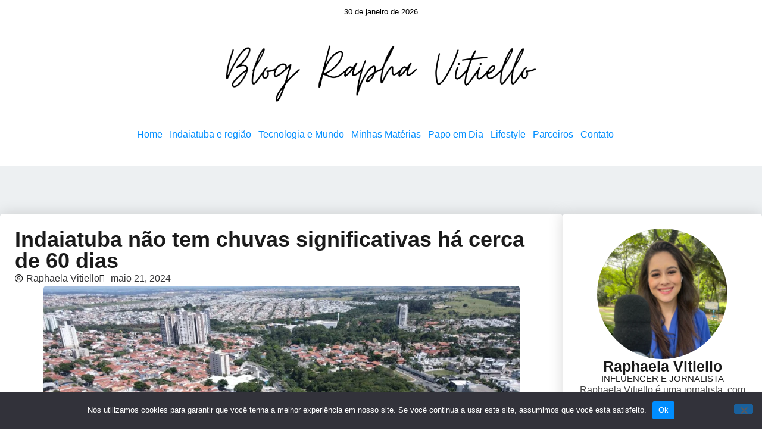

--- FILE ---
content_type: text/html; charset=UTF-8
request_url: https://blographavitiello.com.br/indaiatuba-nao-tem-chuvas-significativas-ha-cerca-de-60-dias/
body_size: 18447
content:
<!doctype html>
<html lang="pt-BR">
<head>
	<meta charset="UTF-8">
	<meta name="viewport" content="width=device-width, initial-scale=1">
	<link rel="profile" href="https://gmpg.org/xfn/11">
	<title>Indaiatuba não tem chuvas significativas há cerca de 60 dias &#8211; Blog da Rapha Vitiello</title>
<meta name='robots' content='max-image-preview:large' />
<link rel='dns-prefetch' href='//www.googletagmanager.com' />
<link rel="alternate" type="application/rss+xml" title="Feed para Blog da Rapha Vitiello &raquo;" href="https://blographavitiello.com.br/feed/" />
<link rel="alternate" type="application/rss+xml" title="Feed de comentários para Blog da Rapha Vitiello &raquo;" href="https://blographavitiello.com.br/comments/feed/" />
<link rel="alternate" type="application/rss+xml" title="Feed de comentários para Blog da Rapha Vitiello &raquo; Indaiatuba não tem chuvas significativas há cerca de 60 dias" href="https://blographavitiello.com.br/indaiatuba-nao-tem-chuvas-significativas-ha-cerca-de-60-dias/feed/" />
<script>
window._wpemojiSettings = {"baseUrl":"https:\/\/s.w.org\/images\/core\/emoji\/15.0.3\/72x72\/","ext":".png","svgUrl":"https:\/\/s.w.org\/images\/core\/emoji\/15.0.3\/svg\/","svgExt":".svg","source":{"concatemoji":"https:\/\/blographavitiello.com.br\/wp-includes\/js\/wp-emoji-release.min.js?ver=6.6.4"}};
/*! This file is auto-generated */
!function(i,n){var o,s,e;function c(e){try{var t={supportTests:e,timestamp:(new Date).valueOf()};sessionStorage.setItem(o,JSON.stringify(t))}catch(e){}}function p(e,t,n){e.clearRect(0,0,e.canvas.width,e.canvas.height),e.fillText(t,0,0);var t=new Uint32Array(e.getImageData(0,0,e.canvas.width,e.canvas.height).data),r=(e.clearRect(0,0,e.canvas.width,e.canvas.height),e.fillText(n,0,0),new Uint32Array(e.getImageData(0,0,e.canvas.width,e.canvas.height).data));return t.every(function(e,t){return e===r[t]})}function u(e,t,n){switch(t){case"flag":return n(e,"\ud83c\udff3\ufe0f\u200d\u26a7\ufe0f","\ud83c\udff3\ufe0f\u200b\u26a7\ufe0f")?!1:!n(e,"\ud83c\uddfa\ud83c\uddf3","\ud83c\uddfa\u200b\ud83c\uddf3")&&!n(e,"\ud83c\udff4\udb40\udc67\udb40\udc62\udb40\udc65\udb40\udc6e\udb40\udc67\udb40\udc7f","\ud83c\udff4\u200b\udb40\udc67\u200b\udb40\udc62\u200b\udb40\udc65\u200b\udb40\udc6e\u200b\udb40\udc67\u200b\udb40\udc7f");case"emoji":return!n(e,"\ud83d\udc26\u200d\u2b1b","\ud83d\udc26\u200b\u2b1b")}return!1}function f(e,t,n){var r="undefined"!=typeof WorkerGlobalScope&&self instanceof WorkerGlobalScope?new OffscreenCanvas(300,150):i.createElement("canvas"),a=r.getContext("2d",{willReadFrequently:!0}),o=(a.textBaseline="top",a.font="600 32px Arial",{});return e.forEach(function(e){o[e]=t(a,e,n)}),o}function t(e){var t=i.createElement("script");t.src=e,t.defer=!0,i.head.appendChild(t)}"undefined"!=typeof Promise&&(o="wpEmojiSettingsSupports",s=["flag","emoji"],n.supports={everything:!0,everythingExceptFlag:!0},e=new Promise(function(e){i.addEventListener("DOMContentLoaded",e,{once:!0})}),new Promise(function(t){var n=function(){try{var e=JSON.parse(sessionStorage.getItem(o));if("object"==typeof e&&"number"==typeof e.timestamp&&(new Date).valueOf()<e.timestamp+604800&&"object"==typeof e.supportTests)return e.supportTests}catch(e){}return null}();if(!n){if("undefined"!=typeof Worker&&"undefined"!=typeof OffscreenCanvas&&"undefined"!=typeof URL&&URL.createObjectURL&&"undefined"!=typeof Blob)try{var e="postMessage("+f.toString()+"("+[JSON.stringify(s),u.toString(),p.toString()].join(",")+"));",r=new Blob([e],{type:"text/javascript"}),a=new Worker(URL.createObjectURL(r),{name:"wpTestEmojiSupports"});return void(a.onmessage=function(e){c(n=e.data),a.terminate(),t(n)})}catch(e){}c(n=f(s,u,p))}t(n)}).then(function(e){for(var t in e)n.supports[t]=e[t],n.supports.everything=n.supports.everything&&n.supports[t],"flag"!==t&&(n.supports.everythingExceptFlag=n.supports.everythingExceptFlag&&n.supports[t]);n.supports.everythingExceptFlag=n.supports.everythingExceptFlag&&!n.supports.flag,n.DOMReady=!1,n.readyCallback=function(){n.DOMReady=!0}}).then(function(){return e}).then(function(){var e;n.supports.everything||(n.readyCallback(),(e=n.source||{}).concatemoji?t(e.concatemoji):e.wpemoji&&e.twemoji&&(t(e.twemoji),t(e.wpemoji)))}))}((window,document),window._wpemojiSettings);
</script>
<link rel='stylesheet' id='twb-open-sans-css' href='https://fonts.googleapis.com/css?family=Open+Sans%3A300%2C400%2C500%2C600%2C700%2C800&#038;display=swap&#038;ver=6.6.4' media='all' />
<link rel='stylesheet' id='twb-global-css' href='https://blographavitiello.com.br/wp-content/plugins/slider-wd/booster/assets/css/global.css?ver=1.0.0' media='all' />
<style id='wp-emoji-styles-inline-css'>

	img.wp-smiley, img.emoji {
		display: inline !important;
		border: none !important;
		box-shadow: none !important;
		height: 1em !important;
		width: 1em !important;
		margin: 0 0.07em !important;
		vertical-align: -0.1em !important;
		background: none !important;
		padding: 0 !important;
	}
</style>
<link rel='stylesheet' id='wp-block-library-css' href='https://blographavitiello.com.br/wp-includes/css/dist/block-library/style.min.css?ver=6.6.4' media='all' />
<style id='create-block-cdsfw-current-date-style-inline-css'>
/*!***************************************************************************************************************************************************************************************************************************************!*\
  !*** css ./node_modules/css-loader/dist/cjs.js??ruleSet[1].rules[4].use[1]!./node_modules/postcss-loader/dist/cjs.js??ruleSet[1].rules[4].use[2]!./node_modules/sass-loader/dist/cjs.js??ruleSet[1].rules[4].use[3]!./src/style.scss ***!
  \***************************************************************************************************************************************************************************************************************************************/


</style>
<link rel='stylesheet' id='jet-engine-frontend-css' href='https://blographavitiello.com.br/wp-content/plugins/jet-engine/assets/css/frontend.css?ver=3.4.6' media='all' />
<style id='classic-theme-styles-inline-css'>
/*! This file is auto-generated */
.wp-block-button__link{color:#fff;background-color:#32373c;border-radius:9999px;box-shadow:none;text-decoration:none;padding:calc(.667em + 2px) calc(1.333em + 2px);font-size:1.125em}.wp-block-file__button{background:#32373c;color:#fff;text-decoration:none}
</style>
<style id='global-styles-inline-css'>
:root{--wp--preset--aspect-ratio--square: 1;--wp--preset--aspect-ratio--4-3: 4/3;--wp--preset--aspect-ratio--3-4: 3/4;--wp--preset--aspect-ratio--3-2: 3/2;--wp--preset--aspect-ratio--2-3: 2/3;--wp--preset--aspect-ratio--16-9: 16/9;--wp--preset--aspect-ratio--9-16: 9/16;--wp--preset--color--black: #000000;--wp--preset--color--cyan-bluish-gray: #abb8c3;--wp--preset--color--white: #ffffff;--wp--preset--color--pale-pink: #f78da7;--wp--preset--color--vivid-red: #cf2e2e;--wp--preset--color--luminous-vivid-orange: #ff6900;--wp--preset--color--luminous-vivid-amber: #fcb900;--wp--preset--color--light-green-cyan: #7bdcb5;--wp--preset--color--vivid-green-cyan: #00d084;--wp--preset--color--pale-cyan-blue: #8ed1fc;--wp--preset--color--vivid-cyan-blue: #0693e3;--wp--preset--color--vivid-purple: #9b51e0;--wp--preset--gradient--vivid-cyan-blue-to-vivid-purple: linear-gradient(135deg,rgba(6,147,227,1) 0%,rgb(155,81,224) 100%);--wp--preset--gradient--light-green-cyan-to-vivid-green-cyan: linear-gradient(135deg,rgb(122,220,180) 0%,rgb(0,208,130) 100%);--wp--preset--gradient--luminous-vivid-amber-to-luminous-vivid-orange: linear-gradient(135deg,rgba(252,185,0,1) 0%,rgba(255,105,0,1) 100%);--wp--preset--gradient--luminous-vivid-orange-to-vivid-red: linear-gradient(135deg,rgba(255,105,0,1) 0%,rgb(207,46,46) 100%);--wp--preset--gradient--very-light-gray-to-cyan-bluish-gray: linear-gradient(135deg,rgb(238,238,238) 0%,rgb(169,184,195) 100%);--wp--preset--gradient--cool-to-warm-spectrum: linear-gradient(135deg,rgb(74,234,220) 0%,rgb(151,120,209) 20%,rgb(207,42,186) 40%,rgb(238,44,130) 60%,rgb(251,105,98) 80%,rgb(254,248,76) 100%);--wp--preset--gradient--blush-light-purple: linear-gradient(135deg,rgb(255,206,236) 0%,rgb(152,150,240) 100%);--wp--preset--gradient--blush-bordeaux: linear-gradient(135deg,rgb(254,205,165) 0%,rgb(254,45,45) 50%,rgb(107,0,62) 100%);--wp--preset--gradient--luminous-dusk: linear-gradient(135deg,rgb(255,203,112) 0%,rgb(199,81,192) 50%,rgb(65,88,208) 100%);--wp--preset--gradient--pale-ocean: linear-gradient(135deg,rgb(255,245,203) 0%,rgb(182,227,212) 50%,rgb(51,167,181) 100%);--wp--preset--gradient--electric-grass: linear-gradient(135deg,rgb(202,248,128) 0%,rgb(113,206,126) 100%);--wp--preset--gradient--midnight: linear-gradient(135deg,rgb(2,3,129) 0%,rgb(40,116,252) 100%);--wp--preset--font-size--small: 13px;--wp--preset--font-size--medium: 20px;--wp--preset--font-size--large: 36px;--wp--preset--font-size--x-large: 42px;--wp--preset--spacing--20: 0.44rem;--wp--preset--spacing--30: 0.67rem;--wp--preset--spacing--40: 1rem;--wp--preset--spacing--50: 1.5rem;--wp--preset--spacing--60: 2.25rem;--wp--preset--spacing--70: 3.38rem;--wp--preset--spacing--80: 5.06rem;--wp--preset--shadow--natural: 6px 6px 9px rgba(0, 0, 0, 0.2);--wp--preset--shadow--deep: 12px 12px 50px rgba(0, 0, 0, 0.4);--wp--preset--shadow--sharp: 6px 6px 0px rgba(0, 0, 0, 0.2);--wp--preset--shadow--outlined: 6px 6px 0px -3px rgba(255, 255, 255, 1), 6px 6px rgba(0, 0, 0, 1);--wp--preset--shadow--crisp: 6px 6px 0px rgba(0, 0, 0, 1);}:where(.is-layout-flex){gap: 0.5em;}:where(.is-layout-grid){gap: 0.5em;}body .is-layout-flex{display: flex;}.is-layout-flex{flex-wrap: wrap;align-items: center;}.is-layout-flex > :is(*, div){margin: 0;}body .is-layout-grid{display: grid;}.is-layout-grid > :is(*, div){margin: 0;}:where(.wp-block-columns.is-layout-flex){gap: 2em;}:where(.wp-block-columns.is-layout-grid){gap: 2em;}:where(.wp-block-post-template.is-layout-flex){gap: 1.25em;}:where(.wp-block-post-template.is-layout-grid){gap: 1.25em;}.has-black-color{color: var(--wp--preset--color--black) !important;}.has-cyan-bluish-gray-color{color: var(--wp--preset--color--cyan-bluish-gray) !important;}.has-white-color{color: var(--wp--preset--color--white) !important;}.has-pale-pink-color{color: var(--wp--preset--color--pale-pink) !important;}.has-vivid-red-color{color: var(--wp--preset--color--vivid-red) !important;}.has-luminous-vivid-orange-color{color: var(--wp--preset--color--luminous-vivid-orange) !important;}.has-luminous-vivid-amber-color{color: var(--wp--preset--color--luminous-vivid-amber) !important;}.has-light-green-cyan-color{color: var(--wp--preset--color--light-green-cyan) !important;}.has-vivid-green-cyan-color{color: var(--wp--preset--color--vivid-green-cyan) !important;}.has-pale-cyan-blue-color{color: var(--wp--preset--color--pale-cyan-blue) !important;}.has-vivid-cyan-blue-color{color: var(--wp--preset--color--vivid-cyan-blue) !important;}.has-vivid-purple-color{color: var(--wp--preset--color--vivid-purple) !important;}.has-black-background-color{background-color: var(--wp--preset--color--black) !important;}.has-cyan-bluish-gray-background-color{background-color: var(--wp--preset--color--cyan-bluish-gray) !important;}.has-white-background-color{background-color: var(--wp--preset--color--white) !important;}.has-pale-pink-background-color{background-color: var(--wp--preset--color--pale-pink) !important;}.has-vivid-red-background-color{background-color: var(--wp--preset--color--vivid-red) !important;}.has-luminous-vivid-orange-background-color{background-color: var(--wp--preset--color--luminous-vivid-orange) !important;}.has-luminous-vivid-amber-background-color{background-color: var(--wp--preset--color--luminous-vivid-amber) !important;}.has-light-green-cyan-background-color{background-color: var(--wp--preset--color--light-green-cyan) !important;}.has-vivid-green-cyan-background-color{background-color: var(--wp--preset--color--vivid-green-cyan) !important;}.has-pale-cyan-blue-background-color{background-color: var(--wp--preset--color--pale-cyan-blue) !important;}.has-vivid-cyan-blue-background-color{background-color: var(--wp--preset--color--vivid-cyan-blue) !important;}.has-vivid-purple-background-color{background-color: var(--wp--preset--color--vivid-purple) !important;}.has-black-border-color{border-color: var(--wp--preset--color--black) !important;}.has-cyan-bluish-gray-border-color{border-color: var(--wp--preset--color--cyan-bluish-gray) !important;}.has-white-border-color{border-color: var(--wp--preset--color--white) !important;}.has-pale-pink-border-color{border-color: var(--wp--preset--color--pale-pink) !important;}.has-vivid-red-border-color{border-color: var(--wp--preset--color--vivid-red) !important;}.has-luminous-vivid-orange-border-color{border-color: var(--wp--preset--color--luminous-vivid-orange) !important;}.has-luminous-vivid-amber-border-color{border-color: var(--wp--preset--color--luminous-vivid-amber) !important;}.has-light-green-cyan-border-color{border-color: var(--wp--preset--color--light-green-cyan) !important;}.has-vivid-green-cyan-border-color{border-color: var(--wp--preset--color--vivid-green-cyan) !important;}.has-pale-cyan-blue-border-color{border-color: var(--wp--preset--color--pale-cyan-blue) !important;}.has-vivid-cyan-blue-border-color{border-color: var(--wp--preset--color--vivid-cyan-blue) !important;}.has-vivid-purple-border-color{border-color: var(--wp--preset--color--vivid-purple) !important;}.has-vivid-cyan-blue-to-vivid-purple-gradient-background{background: var(--wp--preset--gradient--vivid-cyan-blue-to-vivid-purple) !important;}.has-light-green-cyan-to-vivid-green-cyan-gradient-background{background: var(--wp--preset--gradient--light-green-cyan-to-vivid-green-cyan) !important;}.has-luminous-vivid-amber-to-luminous-vivid-orange-gradient-background{background: var(--wp--preset--gradient--luminous-vivid-amber-to-luminous-vivid-orange) !important;}.has-luminous-vivid-orange-to-vivid-red-gradient-background{background: var(--wp--preset--gradient--luminous-vivid-orange-to-vivid-red) !important;}.has-very-light-gray-to-cyan-bluish-gray-gradient-background{background: var(--wp--preset--gradient--very-light-gray-to-cyan-bluish-gray) !important;}.has-cool-to-warm-spectrum-gradient-background{background: var(--wp--preset--gradient--cool-to-warm-spectrum) !important;}.has-blush-light-purple-gradient-background{background: var(--wp--preset--gradient--blush-light-purple) !important;}.has-blush-bordeaux-gradient-background{background: var(--wp--preset--gradient--blush-bordeaux) !important;}.has-luminous-dusk-gradient-background{background: var(--wp--preset--gradient--luminous-dusk) !important;}.has-pale-ocean-gradient-background{background: var(--wp--preset--gradient--pale-ocean) !important;}.has-electric-grass-gradient-background{background: var(--wp--preset--gradient--electric-grass) !important;}.has-midnight-gradient-background{background: var(--wp--preset--gradient--midnight) !important;}.has-small-font-size{font-size: var(--wp--preset--font-size--small) !important;}.has-medium-font-size{font-size: var(--wp--preset--font-size--medium) !important;}.has-large-font-size{font-size: var(--wp--preset--font-size--large) !important;}.has-x-large-font-size{font-size: var(--wp--preset--font-size--x-large) !important;}
:where(.wp-block-post-template.is-layout-flex){gap: 1.25em;}:where(.wp-block-post-template.is-layout-grid){gap: 1.25em;}
:where(.wp-block-columns.is-layout-flex){gap: 2em;}:where(.wp-block-columns.is-layout-grid){gap: 2em;}
:root :where(.wp-block-pullquote){font-size: 1.5em;line-height: 1.6;}
</style>
<link rel='stylesheet' id='contact-form-7-css' href='https://blographavitiello.com.br/wp-content/plugins/contact-form-7/includes/css/styles.css?ver=6.0.6' media='all' />
<link rel='stylesheet' id='cookie-notice-front-css' href='https://blographavitiello.com.br/wp-content/plugins/cookie-notice/css/front.min.css?ver=2.5.11' media='all' />
<link rel='stylesheet' id='current-date-css' href='https://blographavitiello.com.br/wp-content/plugins/current-date/public/css/cdsfw-current-date-public.css?ver=1.0.1' media='all' />
<link rel='stylesheet' id='hello-elementor-css' href='https://blographavitiello.com.br/wp-content/themes/hello-elementor/style.min.css?ver=3.1.1' media='all' />
<link rel='stylesheet' id='hello-elementor-theme-style-css' href='https://blographavitiello.com.br/wp-content/themes/hello-elementor/theme.min.css?ver=3.1.1' media='all' />
<link rel='stylesheet' id='hello-elementor-header-footer-css' href='https://blographavitiello.com.br/wp-content/themes/hello-elementor/header-footer.min.css?ver=3.1.1' media='all' />
<link rel='stylesheet' id='elementor-frontend-css' href='https://blographavitiello.com.br/wp-content/plugins/elementor/assets/css/frontend.min.css?ver=3.33.4' media='all' />
<link rel='stylesheet' id='elementor-post-8-css' href='https://blographavitiello.com.br/wp-content/uploads/elementor/css/post-8.css?ver=1765915070' media='all' />
<link rel='stylesheet' id='jet-fb-option-field-select-css' href='https://blographavitiello.com.br/wp-content/plugins/jetformbuilder/modules/option-field/assets/build/select.css?ver=0edd78a6f12e2b918b82' media='all' />
<link rel='stylesheet' id='jet-fb-option-field-checkbox-css' href='https://blographavitiello.com.br/wp-content/plugins/jetformbuilder/modules/option-field/assets/build/checkbox.css?ver=f54eb583054648e8615b' media='all' />
<link rel='stylesheet' id='jet-fb-option-field-radio-css' href='https://blographavitiello.com.br/wp-content/plugins/jetformbuilder/modules/option-field/assets/build/radio.css?ver=7c6d0d4d7df91e6bd6a4' media='all' />
<link rel='stylesheet' id='jet-fb-advanced-choices-css' href='https://blographavitiello.com.br/wp-content/plugins/jetformbuilder/modules/advanced-choices/assets/build/main.css?ver=ca05550a7cac3b9b55a3' media='all' />
<link rel='stylesheet' id='jet-fb-wysiwyg-css' href='https://blographavitiello.com.br/wp-content/plugins/jetformbuilder/modules/wysiwyg/assets/build/wysiwyg.css?ver=5a4d16fb6d7a94700261' media='all' />
<link rel='stylesheet' id='jet-fb-switcher-css' href='https://blographavitiello.com.br/wp-content/plugins/jetformbuilder/modules/switcher/assets/build/switcher.css?ver=06c887a8b9195e5a119d' media='all' />
<link rel='stylesheet' id='widget-heading-css' href='https://blographavitiello.com.br/wp-content/plugins/elementor/assets/css/widget-heading.min.css?ver=3.33.4' media='all' />
<link rel='stylesheet' id='widget-image-css' href='https://blographavitiello.com.br/wp-content/plugins/elementor/assets/css/widget-image.min.css?ver=3.33.4' media='all' />
<link rel='stylesheet' id='widget-nav-menu-css' href='https://blographavitiello.com.br/wp-content/plugins/elementor-pro/assets/css/widget-nav-menu.min.css?ver=3.29.2' media='all' />
<link rel='stylesheet' id='widget-social-icons-css' href='https://blographavitiello.com.br/wp-content/plugins/elementor/assets/css/widget-social-icons.min.css?ver=3.33.4' media='all' />
<link rel='stylesheet' id='e-apple-webkit-css' href='https://blographavitiello.com.br/wp-content/plugins/elementor/assets/css/conditionals/apple-webkit.min.css?ver=3.33.4' media='all' />
<link rel='stylesheet' id='e-shapes-css' href='https://blographavitiello.com.br/wp-content/plugins/elementor/assets/css/conditionals/shapes.min.css?ver=3.33.4' media='all' />
<link rel='stylesheet' id='widget-post-info-css' href='https://blographavitiello.com.br/wp-content/plugins/elementor-pro/assets/css/widget-post-info.min.css?ver=3.29.2' media='all' />
<link rel='stylesheet' id='widget-icon-list-css' href='https://blographavitiello.com.br/wp-content/plugins/elementor/assets/css/widget-icon-list.min.css?ver=3.33.4' media='all' />
<link rel='stylesheet' id='elementor-icons-shared-0-css' href='https://blographavitiello.com.br/wp-content/plugins/elementor/assets/lib/font-awesome/css/fontawesome.min.css?ver=5.15.3' media='all' />
<link rel='stylesheet' id='elementor-icons-fa-regular-css' href='https://blographavitiello.com.br/wp-content/plugins/elementor/assets/lib/font-awesome/css/regular.min.css?ver=5.15.3' media='all' />
<link rel='stylesheet' id='elementor-icons-fa-solid-css' href='https://blographavitiello.com.br/wp-content/plugins/elementor/assets/lib/font-awesome/css/solid.min.css?ver=5.15.3' media='all' />
<link rel='stylesheet' id='widget-post-navigation-css' href='https://blographavitiello.com.br/wp-content/plugins/elementor-pro/assets/css/widget-post-navigation.min.css?ver=3.29.2' media='all' />
<link rel='stylesheet' id='jet-blocks-css' href='https://blographavitiello.com.br/wp-content/uploads/elementor/css/custom-jet-blocks.css?ver=1.3.12' media='all' />
<link rel='stylesheet' id='jet-elements-css' href='https://blographavitiello.com.br/wp-content/plugins/jet-elements/assets/css/jet-elements.css?ver=2.6.18' media='all' />
<link rel='stylesheet' id='jet-elements-skin-css' href='https://blographavitiello.com.br/wp-content/plugins/jet-elements/assets/css/jet-elements-skin.css?ver=2.6.18' media='all' />
<link rel='stylesheet' id='elementor-icons-css' href='https://blographavitiello.com.br/wp-content/plugins/elementor/assets/lib/eicons/css/elementor-icons.min.css?ver=5.44.0' media='all' />
<link rel='stylesheet' id='jet-blog-css' href='https://blographavitiello.com.br/wp-content/plugins/jet-blog/assets/css/jet-blog.css?ver=2.3.7.1' media='all' />
<link rel='stylesheet' id='elementor-post-83-css' href='https://blographavitiello.com.br/wp-content/uploads/elementor/css/post-83.css?ver=1765915070' media='all' />
<link rel='stylesheet' id='elementor-post-94-css' href='https://blographavitiello.com.br/wp-content/uploads/elementor/css/post-94.css?ver=1765915070' media='all' />
<link rel='stylesheet' id='elementor-post-188-css' href='https://blographavitiello.com.br/wp-content/uploads/elementor/css/post-188.css?ver=1765915250' media='all' />
<link rel='stylesheet' id='elementor-gf-local-sora-css' href='https://blographavitiello.com.br/wp-content/uploads/elementor/google-fonts/css/sora.css?ver=1742934619' media='all' />
<link rel='stylesheet' id='elementor-icons-fa-brands-css' href='https://blographavitiello.com.br/wp-content/plugins/elementor/assets/lib/font-awesome/css/brands.min.css?ver=5.15.3' media='all' />
<script src="https://blographavitiello.com.br/wp-includes/js/jquery/jquery.min.js?ver=3.7.1" id="jquery-core-js"></script>
<script src="https://blographavitiello.com.br/wp-includes/js/jquery/jquery-migrate.min.js?ver=3.4.1" id="jquery-migrate-js"></script>
<script src="https://blographavitiello.com.br/wp-content/plugins/slider-wd/booster/assets/js/circle-progress.js?ver=1.2.2" id="twb-circle-js"></script>
<script id="twb-global-js-extra">
var twb = {"nonce":"9cab85a487","ajax_url":"https:\/\/blographavitiello.com.br\/wp-admin\/admin-ajax.php","plugin_url":"https:\/\/blographavitiello.com.br\/wp-content\/plugins\/slider-wd\/booster","href":"https:\/\/blographavitiello.com.br\/wp-admin\/admin.php?page=twb_slider_wd"};
var twb = {"nonce":"9cab85a487","ajax_url":"https:\/\/blographavitiello.com.br\/wp-admin\/admin-ajax.php","plugin_url":"https:\/\/blographavitiello.com.br\/wp-content\/plugins\/slider-wd\/booster","href":"https:\/\/blographavitiello.com.br\/wp-admin\/admin.php?page=twb_slider_wd"};
</script>
<script src="https://blographavitiello.com.br/wp-content/plugins/slider-wd/booster/assets/js/global.js?ver=1.0.0" id="twb-global-js"></script>
<script id="cookie-notice-front-js-before">
var cnArgs = {"ajaxUrl":"https:\/\/blographavitiello.com.br\/wp-admin\/admin-ajax.php","nonce":"49d5ef72f1","hideEffect":"fade","position":"bottom","onScroll":false,"onScrollOffset":100,"onClick":false,"cookieName":"cookie_notice_accepted","cookieTime":2592000,"cookieTimeRejected":2592000,"globalCookie":false,"redirection":false,"cache":false,"revokeCookies":false,"revokeCookiesOpt":"automatic"};
</script>
<script src="https://blographavitiello.com.br/wp-content/plugins/cookie-notice/js/front.min.js?ver=2.5.11" id="cookie-notice-front-js"></script>
<script src="https://blographavitiello.com.br/wp-content/plugins/current-date/public/js/cdsfw-current-date-public.js?ver=1.0.1" id="current-date-js"></script>

<!-- Snippet da tag do Google (gtag.js) adicionado pelo Site Kit -->

<!-- Snippet do Google Analytics adicionado pelo Site Kit -->
<script src="https://www.googletagmanager.com/gtag/js?id=GT-WVGMSJQ2" id="google_gtagjs-js" async></script>
<script id="google_gtagjs-js-after">
window.dataLayer = window.dataLayer || [];function gtag(){dataLayer.push(arguments);}
gtag("set","linker",{"domains":["blographavitiello.com.br"]});
gtag("js", new Date());
gtag("set", "developer_id.dZTNiMT", true);
gtag("config", "GT-WVGMSJQ2");
 window._googlesitekit = window._googlesitekit || {}; window._googlesitekit.throttledEvents = []; window._googlesitekit.gtagEvent = (name, data) => { var key = JSON.stringify( { name, data } ); if ( !! window._googlesitekit.throttledEvents[ key ] ) { return; } window._googlesitekit.throttledEvents[ key ] = true; setTimeout( () => { delete window._googlesitekit.throttledEvents[ key ]; }, 5 ); gtag( "event", name, { ...data, event_source: "site-kit" } ); }
</script>

<!-- Fim do snippet da tag do Google (gtag.js) adicionado pelo Site Kit -->
<link rel="https://api.w.org/" href="https://blographavitiello.com.br/wp-json/" /><link rel="alternate" title="JSON" type="application/json" href="https://blographavitiello.com.br/wp-json/wp/v2/posts/5250" /><link rel="EditURI" type="application/rsd+xml" title="RSD" href="https://blographavitiello.com.br/xmlrpc.php?rsd" />
<meta name="generator" content="WordPress 6.6.4" />
<link rel="canonical" href="https://blographavitiello.com.br/indaiatuba-nao-tem-chuvas-significativas-ha-cerca-de-60-dias/" />
<link rel='shortlink' href='https://blographavitiello.com.br/?p=5250' />
<link rel="alternate" title="oEmbed (JSON)" type="application/json+oembed" href="https://blographavitiello.com.br/wp-json/oembed/1.0/embed?url=https%3A%2F%2Fblographavitiello.com.br%2Findaiatuba-nao-tem-chuvas-significativas-ha-cerca-de-60-dias%2F" />
<link rel="alternate" title="oEmbed (XML)" type="text/xml+oembed" href="https://blographavitiello.com.br/wp-json/oembed/1.0/embed?url=https%3A%2F%2Fblographavitiello.com.br%2Findaiatuba-nao-tem-chuvas-significativas-ha-cerca-de-60-dias%2F&#038;format=xml" />
<meta name="generator" content="Site Kit by Google 1.141.0" /><meta name="generator" content="Elementor 3.33.4; features: additional_custom_breakpoints; settings: css_print_method-external, google_font-enabled, font_display-auto">
			<style>
				.e-con.e-parent:nth-of-type(n+4):not(.e-lazyloaded):not(.e-no-lazyload),
				.e-con.e-parent:nth-of-type(n+4):not(.e-lazyloaded):not(.e-no-lazyload) * {
					background-image: none !important;
				}
				@media screen and (max-height: 1024px) {
					.e-con.e-parent:nth-of-type(n+3):not(.e-lazyloaded):not(.e-no-lazyload),
					.e-con.e-parent:nth-of-type(n+3):not(.e-lazyloaded):not(.e-no-lazyload) * {
						background-image: none !important;
					}
				}
				@media screen and (max-height: 640px) {
					.e-con.e-parent:nth-of-type(n+2):not(.e-lazyloaded):not(.e-no-lazyload),
					.e-con.e-parent:nth-of-type(n+2):not(.e-lazyloaded):not(.e-no-lazyload) * {
						background-image: none !important;
					}
				}
			</style>
			<link rel="icon" href="https://blographavitiello.com.br/wp-content/uploads/2024/04/cropped-Design-sem-nome-3-32x32.png" sizes="32x32" />
<link rel="icon" href="https://blographavitiello.com.br/wp-content/uploads/2024/04/cropped-Design-sem-nome-3-192x192.png" sizes="192x192" />
<link rel="apple-touch-icon" href="https://blographavitiello.com.br/wp-content/uploads/2024/04/cropped-Design-sem-nome-3-180x180.png" />
<meta name="msapplication-TileImage" content="https://blographavitiello.com.br/wp-content/uploads/2024/04/cropped-Design-sem-nome-3-270x270.png" />
</head>
<body class="post-template-default single single-post postid-5250 single-format-standard wp-custom-logo cookies-not-set elementor-default elementor-kit-8 elementor-page-188">


<a class="skip-link screen-reader-text" href="#content">Ir para o conteúdo</a>

		<div data-elementor-type="header" data-elementor-id="83" class="elementor elementor-83 elementor-location-header" data-elementor-post-type="elementor_library">
			<div class="elementor-element elementor-element-b06963a e-flex e-con-boxed e-con e-parent" data-id="b06963a" data-element_type="container" data-settings="{&quot;jet_parallax_layout_list&quot;:[]}">
					<div class="e-con-inner">
				<div class="elementor-element elementor-element-4673867 elementor-widget elementor-widget-text-editor" data-id="4673867" data-element_type="widget" data-widget_type="text-editor.default">
				<div class="elementor-widget-container">
									30 de janeiro de 2026 								</div>
				</div>
					</div>
				</div>
		<div class="elementor-element elementor-element-0f70442 elementor-hidden-desktop elementor-hidden-tablet elementor-hidden-mobile e-flex e-con-boxed e-con e-parent" data-id="0f70442" data-element_type="container" data-settings="{&quot;jet_parallax_layout_list&quot;:[]}">
					<div class="e-con-inner">
				<div class="elementor-element elementor-element-f481281 elementor-widget elementor-widget-heading" data-id="f481281" data-element_type="widget" data-widget_type="heading.default">
				<div class="elementor-widget-container">
					<h2 class="elementor-heading-title elementor-size-default">30 de novembro de 2024</h2>				</div>
				</div>
					</div>
				</div>
		<div class="elementor-element elementor-element-07a6e41 e-flex e-con-boxed e-con e-parent" data-id="07a6e41" data-element_type="container" data-settings="{&quot;background_background&quot;:&quot;classic&quot;,&quot;jet_parallax_layout_list&quot;:[]}">
					<div class="e-con-inner">
		<div class="elementor-element elementor-element-66b6909 e-con-full e-flex e-con e-child" data-id="66b6909" data-element_type="container" data-settings="{&quot;jet_parallax_layout_list&quot;:[]}">
				<div class="elementor-element elementor-element-31ab78d elementor-widget elementor-widget-theme-site-logo elementor-widget-image" data-id="31ab78d" data-element_type="widget" data-widget_type="theme-site-logo.default">
				<div class="elementor-widget-container">
											<a href="https://blographavitiello.com.br">
			<img fetchpriority="high" width="1920" height="400" src="https://blographavitiello.com.br/wp-content/uploads/2022/10/Blog-Rapha-Vitiello.png" class="attachment-full size-full wp-image-4715" alt="" srcset="https://blographavitiello.com.br/wp-content/uploads/2022/10/Blog-Rapha-Vitiello.png 1920w, https://blographavitiello.com.br/wp-content/uploads/2022/10/Blog-Rapha-Vitiello-300x63.png 300w, https://blographavitiello.com.br/wp-content/uploads/2022/10/Blog-Rapha-Vitiello-1024x213.png 1024w, https://blographavitiello.com.br/wp-content/uploads/2022/10/Blog-Rapha-Vitiello-768x160.png 768w, https://blographavitiello.com.br/wp-content/uploads/2022/10/Blog-Rapha-Vitiello-1536x320.png 1536w" sizes="(max-width: 1920px) 100vw, 1920px" />				</a>
											</div>
				</div>
				</div>
		<div class="elementor-element elementor-element-85b8f26 e-flex e-con-boxed e-con e-child" data-id="85b8f26" data-element_type="container" data-settings="{&quot;jet_parallax_layout_list&quot;:[]}">
					<div class="e-con-inner">
					</div>
				</div>
		<div class="elementor-element elementor-element-4a40baf e-flex e-con-boxed e-con e-child" data-id="4a40baf" data-element_type="container" data-settings="{&quot;jet_parallax_layout_list&quot;:[]}">
					<div class="e-con-inner">
				<div class="elementor-element elementor-element-9c1ba28 elementor-nav-menu__align-center elementor-nav-menu--stretch elementor-widget-mobile__width-inherit elementor-nav-menu--dropdown-tablet elementor-nav-menu__text-align-aside elementor-nav-menu--toggle elementor-nav-menu--burger elementor-widget elementor-widget-nav-menu" data-id="9c1ba28" data-element_type="widget" data-settings="{&quot;full_width&quot;:&quot;stretch&quot;,&quot;layout&quot;:&quot;horizontal&quot;,&quot;submenu_icon&quot;:{&quot;value&quot;:&quot;&lt;i class=\&quot;fas fa-caret-down\&quot;&gt;&lt;\/i&gt;&quot;,&quot;library&quot;:&quot;fa-solid&quot;},&quot;toggle&quot;:&quot;burger&quot;}" data-widget_type="nav-menu.default">
				<div class="elementor-widget-container">
								<nav aria-label="Menu" class="elementor-nav-menu--main elementor-nav-menu__container elementor-nav-menu--layout-horizontal e--pointer-underline e--animation-fade">
				<ul id="menu-1-9c1ba28" class="elementor-nav-menu"><li class="menu-item menu-item-type-post_type menu-item-object-page menu-item-home menu-item-76"><a href="https://blographavitiello.com.br/" class="elementor-item">Home</a></li>
<li class="menu-item menu-item-type-taxonomy menu-item-object-category menu-item-4719"><a href="https://blographavitiello.com.br/categoria/indaiatuba-e-regiao/" class="elementor-item">Indaiatuba e região</a></li>
<li class="menu-item menu-item-type-taxonomy menu-item-object-category menu-item-4720"><a href="https://blographavitiello.com.br/categoria/tecnologia-e-mundo/" class="elementor-item">Tecnologia e Mundo</a></li>
<li class="menu-item menu-item-type-taxonomy menu-item-object-category menu-item-4721"><a href="https://blographavitiello.com.br/categoria/minhas-materias/" class="elementor-item">Minhas Matérias</a></li>
<li class="menu-item menu-item-type-taxonomy menu-item-object-category menu-item-4722"><a href="https://blographavitiello.com.br/categoria/papo-em-dia/" class="elementor-item">Papo em Dia</a></li>
<li class="menu-item menu-item-type-taxonomy menu-item-object-category menu-item-4723"><a href="https://blographavitiello.com.br/categoria/lifestyle/" class="elementor-item">Lifestyle</a></li>
<li class="menu-item menu-item-type-taxonomy menu-item-object-category menu-item-4724"><a href="https://blographavitiello.com.br/categoria/parceiros/" class="elementor-item">Parceiros</a></li>
<li class="menu-item menu-item-type-post_type menu-item-object-page menu-item-75"><a href="https://blographavitiello.com.br/contato/" class="elementor-item">Contato</a></li>
</ul>			</nav>
					<div class="elementor-menu-toggle" role="button" tabindex="0" aria-label="Alternar menu" aria-expanded="false">
			<i aria-hidden="true" role="presentation" class="elementor-menu-toggle__icon--open eicon-menu-bar"></i><i aria-hidden="true" role="presentation" class="elementor-menu-toggle__icon--close eicon-close"></i>		</div>
					<nav class="elementor-nav-menu--dropdown elementor-nav-menu__container" aria-hidden="true">
				<ul id="menu-2-9c1ba28" class="elementor-nav-menu"><li class="menu-item menu-item-type-post_type menu-item-object-page menu-item-home menu-item-76"><a href="https://blographavitiello.com.br/" class="elementor-item" tabindex="-1">Home</a></li>
<li class="menu-item menu-item-type-taxonomy menu-item-object-category menu-item-4719"><a href="https://blographavitiello.com.br/categoria/indaiatuba-e-regiao/" class="elementor-item" tabindex="-1">Indaiatuba e região</a></li>
<li class="menu-item menu-item-type-taxonomy menu-item-object-category menu-item-4720"><a href="https://blographavitiello.com.br/categoria/tecnologia-e-mundo/" class="elementor-item" tabindex="-1">Tecnologia e Mundo</a></li>
<li class="menu-item menu-item-type-taxonomy menu-item-object-category menu-item-4721"><a href="https://blographavitiello.com.br/categoria/minhas-materias/" class="elementor-item" tabindex="-1">Minhas Matérias</a></li>
<li class="menu-item menu-item-type-taxonomy menu-item-object-category menu-item-4722"><a href="https://blographavitiello.com.br/categoria/papo-em-dia/" class="elementor-item" tabindex="-1">Papo em Dia</a></li>
<li class="menu-item menu-item-type-taxonomy menu-item-object-category menu-item-4723"><a href="https://blographavitiello.com.br/categoria/lifestyle/" class="elementor-item" tabindex="-1">Lifestyle</a></li>
<li class="menu-item menu-item-type-taxonomy menu-item-object-category menu-item-4724"><a href="https://blographavitiello.com.br/categoria/parceiros/" class="elementor-item" tabindex="-1">Parceiros</a></li>
<li class="menu-item menu-item-type-post_type menu-item-object-page menu-item-75"><a href="https://blographavitiello.com.br/contato/" class="elementor-item" tabindex="-1">Contato</a></li>
</ul>			</nav>
						</div>
				</div>
					</div>
				</div>
					</div>
				</div>
				</div>
				<div data-elementor-type="single-post" data-elementor-id="188" class="elementor elementor-188 elementor-location-single post-5250 post type-post status-publish format-standard has-post-thumbnail hentry category-noticias tag-chuva-indaiatuba tag-saae-indaiatuba" data-elementor-post-type="elementor_library">
			<div class="elementor-element elementor-element-d7a4d6a e-flex e-con-boxed e-con e-parent" data-id="d7a4d6a" data-element_type="container" data-settings="{&quot;background_background&quot;:&quot;classic&quot;,&quot;jet_parallax_layout_list&quot;:[]}">
					<div class="e-con-inner">
		<div class="elementor-element elementor-element-37921b1 e-con-full e-flex e-con e-child" data-id="37921b1" data-element_type="container" data-settings="{&quot;background_background&quot;:&quot;classic&quot;,&quot;jet_parallax_layout_list&quot;:[]}">
				<div class="elementor-element elementor-element-ddfbb30 elementor-widget elementor-widget-theme-post-title elementor-page-title elementor-widget-heading" data-id="ddfbb30" data-element_type="widget" data-widget_type="theme-post-title.default">
				<div class="elementor-widget-container">
					<h1 class="elementor-heading-title elementor-size-default">Indaiatuba não tem chuvas significativas há cerca de 60 dias</h1>				</div>
				</div>
				<div class="elementor-element elementor-element-06e110b elementor-widget elementor-widget-post-info" data-id="06e110b" data-element_type="widget" data-widget_type="post-info.default">
				<div class="elementor-widget-container">
							<ul class="elementor-inline-items elementor-icon-list-items elementor-post-info">
								<li class="elementor-icon-list-item elementor-repeater-item-d8a97f4 elementor-inline-item" itemprop="author">
						<a href="https://blographavitiello.com.br/author/raphaela-vitiello/">
											<span class="elementor-icon-list-icon">
								<i aria-hidden="true" class="far fa-user-circle"></i>							</span>
									<span class="elementor-icon-list-text elementor-post-info__item elementor-post-info__item--type-author">
										Raphaela Vitiello					</span>
									</a>
				</li>
				<li class="elementor-icon-list-item elementor-repeater-item-a04240f elementor-inline-item" itemprop="datePublished">
						<a href="https://blographavitiello.com.br/2024/05/21/">
											<span class="elementor-icon-list-icon">
								<i aria-hidden="true" class="fas fa-calendar"></i>							</span>
									<span class="elementor-icon-list-text elementor-post-info__item elementor-post-info__item--type-date">
										<time>maio 21, 2024</time>					</span>
									</a>
				</li>
				</ul>
						</div>
				</div>
				<div class="elementor-element elementor-element-af5039e elementor-widget elementor-widget-theme-post-featured-image elementor-widget-image" data-id="af5039e" data-element_type="widget" data-widget_type="theme-post-featured-image.default">
				<div class="elementor-widget-container">
															<img width="800" height="450" src="https://blographavitiello.com.br/wp-content/uploads/2024/05/DJI-0084-1024x576.jpg" class="attachment-large size-large wp-image-5251" alt="" srcset="https://blographavitiello.com.br/wp-content/uploads/2024/05/DJI-0084-1024x576.jpg 1024w, https://blographavitiello.com.br/wp-content/uploads/2024/05/DJI-0084-300x169.jpg 300w, https://blographavitiello.com.br/wp-content/uploads/2024/05/DJI-0084-768x432.jpg 768w, https://blographavitiello.com.br/wp-content/uploads/2024/05/DJI-0084-1536x864.jpg 1536w, https://blographavitiello.com.br/wp-content/uploads/2024/05/DJI-0084-2048x1152.jpg 2048w" sizes="(max-width: 800px) 100vw, 800px" />															</div>
				</div>
				<div class="elementor-element elementor-element-9588194 elementor-widget elementor-widget-theme-post-content" data-id="9588194" data-element_type="widget" data-widget_type="theme-post-content.default">
				<div class="elementor-widget-container">
					<p style="text-align: center;"><i><span class="il">Saae</span> intensifica campanha para conscientização da população</i></p>
<div>
<p>Grande parte do estado de São Paulo, incluindo a região de Indaiatuba, está passando por um período crítico sem chuvas significativas, há mais de 60 dias. Conforme o índice pluviométrico do Serviço Autônomo de Água e Esgotos (<span class="il">Saae</span>), a precipitação nos últimos meses ficou abaixo da média. Em março de 2024, foram registrados apenas 85,80 mm de chuva, uma redução considerável em comparação aos 150,70 mm do mesmo mês em 2023. A situação se agravou em abril, com meros 23,80 mm de precipitação, contra 104,30 mm registrados no ano anterior.</p>
<p>&nbsp;</p>
<p>Somado a isso tivemos um verão, que é o período das chuvas, onde acontece a recuperação dos lençóis freáticos, também abaixo da média histórica, totalizando apenas 560 milímetros, em comparação aos 840 milímetros esperados para o período.</p>
<p>&nbsp;</p>
<p>O <span class="il">Saae</span> está intensificando a campanha para conscientizar a todos sobre a necessidade do uso consciente da água. A meta é que cada cidadão adote medidas simples, mas eficazes, para reduzir o consumo e evitar o desperdício de água, diminuindo a quantidade de água captada nos mananciais que já apresentam baixa em seus níveis.</p>
<p>&nbsp;</p>
<p>O <span class="il">Saae</span> está constantemente realizando investimentos em infraestrutura, porém em períodos de estiagem severa, como vem se anunciando para 2024, a colaboração da população para preservar os mananciais e manter um abastecimento constante para todas as regiões da cidade, é de extrema importância.</p>
<p>&nbsp;</p>
</div>
				</div>
				</div>
				<div class="elementor-element elementor-element-e2725d7 elementor-post-navigation-borders-yes elementor-widget elementor-widget-post-navigation" data-id="e2725d7" data-element_type="widget" data-widget_type="post-navigation.default">
				<div class="elementor-widget-container">
							<div class="elementor-post-navigation">
			<div class="elementor-post-navigation__prev elementor-post-navigation__link">
				<a href="https://blographavitiello.com.br/5232-2/" rel="prev"><span class="post-navigation__arrow-wrapper post-navigation__arrow-prev"><i class="fa fa-angle-left" aria-hidden="true"></i><span class="elementor-screen-only">Anterior</span></span><span class="elementor-post-navigation__link__prev"><span class="post-navigation__prev--label">Anterior</span><span class="post-navigation__prev--title">Mais uma captação de órgãos acontece no HAOC</span></span></a>			</div>
							<div class="elementor-post-navigation__separator-wrapper">
					<div class="elementor-post-navigation__separator"></div>
				</div>
						<div class="elementor-post-navigation__next elementor-post-navigation__link">
				<a href="https://blographavitiello.com.br/pronto-atendimento-do-hospital-dia-completa-um-mes-com-mais-de-4-mil-atendimentos-realizados/" rel="next"><span class="elementor-post-navigation__link__next"><span class="post-navigation__next--label">Próximo</span><span class="post-navigation__next--title">Pronto atendimento do Hospital Dia completa um mês com mais de 4 mil atendimentos realizados</span></span><span class="post-navigation__arrow-wrapper post-navigation__arrow-next"><i class="fa fa-angle-right" aria-hidden="true"></i><span class="elementor-screen-only">Próximo</span></span></a>			</div>
		</div>
						</div>
				</div>
				</div>
		<div class="elementor-element elementor-element-7a2c543 e-con-full e-flex e-con e-child" data-id="7a2c543" data-element_type="container" data-settings="{&quot;background_background&quot;:&quot;classic&quot;,&quot;jet_parallax_layout_list&quot;:[]}">
				<div class="elementor-element elementor-element-9671a78 elementor-widget elementor-widget-image" data-id="9671a78" data-element_type="widget" data-widget_type="image.default">
				<div class="elementor-widget-container">
															<img width="512" height="512" src="https://blographavitiello.com.br/wp-content/uploads/2024/04/cropped-Design-sem-nome-3.png" class="attachment-large size-large wp-image-4972" alt="" srcset="https://blographavitiello.com.br/wp-content/uploads/2024/04/cropped-Design-sem-nome-3.png 512w, https://blographavitiello.com.br/wp-content/uploads/2024/04/cropped-Design-sem-nome-3-300x300.png 300w, https://blographavitiello.com.br/wp-content/uploads/2024/04/cropped-Design-sem-nome-3-150x150.png 150w, https://blographavitiello.com.br/wp-content/uploads/2024/04/cropped-Design-sem-nome-3-270x270.png 270w, https://blographavitiello.com.br/wp-content/uploads/2024/04/cropped-Design-sem-nome-3-192x192.png 192w, https://blographavitiello.com.br/wp-content/uploads/2024/04/cropped-Design-sem-nome-3-180x180.png 180w, https://blographavitiello.com.br/wp-content/uploads/2024/04/cropped-Design-sem-nome-3-32x32.png 32w" sizes="(max-width: 512px) 100vw, 512px" />															</div>
				</div>
				<div class="elementor-element elementor-element-c150009 elementor-widget-mobile__width-inherit elementor-widget elementor-widget-heading" data-id="c150009" data-element_type="widget" data-widget_type="heading.default">
				<div class="elementor-widget-container">
					<h2 class="elementor-heading-title elementor-size-default">Raphaela Vitiello</h2>				</div>
				</div>
				<div class="elementor-element elementor-element-551474a elementor-widget-mobile__width-inherit elementor-widget elementor-widget-heading" data-id="551474a" data-element_type="widget" data-widget_type="heading.default">
				<div class="elementor-widget-container">
					<h2 class="elementor-heading-title elementor-size-default">INFLUENCER E JORNALISTA</h2>				</div>
				</div>
				<div class="elementor-element elementor-element-f8fe7b8 elementor-widget elementor-widget-text-editor" data-id="f8fe7b8" data-element_type="widget" data-widget_type="text-editor.default">
				<div class="elementor-widget-container">
									Raphaela Vitiello é uma jornalista, com 24 anos de idade e formação em jornalismo pela renomada PUC. Sua trajetória profissional é marcada por experiências enriquecedoras em diversos meios de comunicação, onde pôde aprimorar suas habilidades e conhecimentos desde o início de sua carreira quando começou as exercitar a profissão aos 13 anos. Atualmente, Raphaela Vitiello integra a equipe da VTV, uma afiliada do SBT em Campinas e com sua paixão pela comunicação e dedicação ao seu ofício, continua a se destacar como uma profissional promissora e comprometida em informar e inspirar o público, deixando sua marca no cenário jornalístico regional.								</div>
				</div>
				<div class="elementor-element elementor-element-e26185a elementor-widget-mobile__width-inherit elementor-shape-rounded elementor-grid-0 e-grid-align-center elementor-widget elementor-widget-social-icons" data-id="e26185a" data-element_type="widget" data-widget_type="social-icons.default">
				<div class="elementor-widget-container">
							<div class="elementor-social-icons-wrapper elementor-grid">
							<span class="elementor-grid-item">
					<a class="elementor-icon elementor-social-icon elementor-social-icon-instagram elementor-repeater-item-b7b611d" href="https://www.instagram.com/raphavitiello/" target="_blank">
						<span class="elementor-screen-only">Instagram</span>
						<i aria-hidden="true" class="fab fa-instagram"></i>					</a>
				</span>
					</div>
						</div>
				</div>
				</div>
					</div>
				</div>
				</div>
				<div data-elementor-type="footer" data-elementor-id="94" class="elementor elementor-94 elementor-location-footer" data-elementor-post-type="elementor_library">
			<div class="elementor-element elementor-element-5075ab6 e-flex e-con-boxed e-con e-parent" data-id="5075ab6" data-element_type="container" data-settings="{&quot;background_background&quot;:&quot;classic&quot;,&quot;shape_divider_bottom&quot;:&quot;mountains&quot;,&quot;jet_parallax_layout_list&quot;:[]}">
					<div class="e-con-inner">
				<div class="elementor-shape elementor-shape-bottom" aria-hidden="true" data-negative="false">
			<svg xmlns="http://www.w3.org/2000/svg" viewBox="0 0 1000 100" preserveAspectRatio="none">
	<path class="elementor-shape-fill" opacity="0.33" d="M473,67.3c-203.9,88.3-263.1-34-320.3,0C66,119.1,0,59.7,0,59.7V0h1000v59.7 c0,0-62.1,26.1-94.9,29.3c-32.8,3.3-62.8-12.3-75.8-22.1C806,49.6,745.3,8.7,694.9,4.7S492.4,59,473,67.3z"/>
	<path class="elementor-shape-fill" opacity="0.66" d="M734,67.3c-45.5,0-77.2-23.2-129.1-39.1c-28.6-8.7-150.3-10.1-254,39.1 s-91.7-34.4-149.2,0C115.7,118.3,0,39.8,0,39.8V0h1000v36.5c0,0-28.2-18.5-92.1-18.5C810.2,18.1,775.7,67.3,734,67.3z"/>
	<path class="elementor-shape-fill" d="M766.1,28.9c-200-57.5-266,65.5-395.1,19.5C242,1.8,242,5.4,184.8,20.6C128,35.8,132.3,44.9,89.9,52.5C28.6,63.7,0,0,0,0 h1000c0,0-9.9,40.9-83.6,48.1S829.6,47,766.1,28.9z"/>
</svg>		</div>
		<div class="elementor-element elementor-element-ef10c64 e-con-full e-flex e-con e-child" data-id="ef10c64" data-element_type="container" data-settings="{&quot;jet_parallax_layout_list&quot;:[]}">
				<div class="elementor-element elementor-element-cf3b86f elementor-widget elementor-widget-image" data-id="cf3b86f" data-element_type="widget" data-widget_type="image.default">
				<div class="elementor-widget-container">
																<a href="https://blographavitiello.com.br/">
							<img loading="lazy" width="800" height="166" src="https://blographavitiello.com.br/wp-content/uploads/2022/10/Blog-Rapha-Vitiello-1024x213.png" class="attachment-large size-large wp-image-4715" alt="" srcset="https://blographavitiello.com.br/wp-content/uploads/2022/10/Blog-Rapha-Vitiello-1024x213.png 1024w, https://blographavitiello.com.br/wp-content/uploads/2022/10/Blog-Rapha-Vitiello-300x63.png 300w, https://blographavitiello.com.br/wp-content/uploads/2022/10/Blog-Rapha-Vitiello-768x160.png 768w, https://blographavitiello.com.br/wp-content/uploads/2022/10/Blog-Rapha-Vitiello-1536x320.png 1536w, https://blographavitiello.com.br/wp-content/uploads/2022/10/Blog-Rapha-Vitiello.png 1920w" sizes="(max-width: 800px) 100vw, 800px" />								</a>
															</div>
				</div>
				</div>
		<div class="elementor-element elementor-element-c1c06e0 e-con-full e-flex e-con e-child" data-id="c1c06e0" data-element_type="container" data-settings="{&quot;jet_parallax_layout_list&quot;:[]}">
				<div class="elementor-element elementor-element-b81393f elementor-widget elementor-widget-heading" data-id="b81393f" data-element_type="widget" data-widget_type="heading.default">
				<div class="elementor-widget-container">
					<h2 class="elementor-heading-title elementor-size-default">Redes Sociais</h2>				</div>
				</div>
				<div class="elementor-element elementor-element-7f33ffc elementor-shape-rounded elementor-grid-0 e-grid-align-center elementor-widget elementor-widget-social-icons" data-id="7f33ffc" data-element_type="widget" data-widget_type="social-icons.default">
				<div class="elementor-widget-container">
							<div class="elementor-social-icons-wrapper elementor-grid" role="list">
							<span class="elementor-grid-item" role="listitem">
					<a class="elementor-icon elementor-social-icon elementor-social-icon-facebook elementor-repeater-item-b22feb1" href="https://www.facebook.com/indaiateen/" target="_blank">
						<span class="elementor-screen-only">Facebook</span>
						<i aria-hidden="true" class="fab fa-facebook"></i>					</a>
				</span>
							<span class="elementor-grid-item" role="listitem">
					<a class="elementor-icon elementor-social-icon elementor-social-icon-youtube elementor-repeater-item-cf8d899" href="https://www.youtube.com/@raphaelavitiellojornalista" target="_blank">
						<span class="elementor-screen-only">Youtube</span>
						<i aria-hidden="true" class="fab fa-youtube"></i>					</a>
				</span>
							<span class="elementor-grid-item" role="listitem">
					<a class="elementor-icon elementor-social-icon elementor-social-icon-instagram elementor-repeater-item-81dd4e0" href="https://www.instagram.com/blographavitiello/" target="_blank">
						<span class="elementor-screen-only">Instagram</span>
						<i aria-hidden="true" class="fab fa-instagram"></i>					</a>
				</span>
					</div>
						</div>
				</div>
				<div class="elementor-element elementor-element-2204a82 elementor-widget elementor-widget-cdsfw-current-date" data-id="2204a82" data-element_type="widget" data-widget_type="cdsfw-current-date.default">
				<div class="elementor-widget-container">
					<span class='cdsfw-current-date'>sexta-feira, 30 janeiro 2026</span>				</div>
				</div>
				</div>
					</div>
				</div>
		<div class="elementor-element elementor-element-7d5f078 e-flex e-con-boxed e-con e-parent" data-id="7d5f078" data-element_type="container" data-settings="{&quot;background_background&quot;:&quot;classic&quot;,&quot;jet_parallax_layout_list&quot;:[]}">
					<div class="e-con-inner">
				<div class="elementor-element elementor-element-26ef390 elementor-widget elementor-widget-heading" data-id="26ef390" data-element_type="widget" data-widget_type="heading.default">
				<div class="elementor-widget-container">
					<p class="elementor-heading-title elementor-size-default">© Copyright 2024 Blog da Rapha Vitiello</p>				</div>
				</div>
				<div class="elementor-element elementor-element-2794aa2 elementor-widget elementor-widget-heading" data-id="2794aa2" data-element_type="widget" data-widget_type="heading.default">
				<div class="elementor-widget-container">
					<p class="elementor-heading-title elementor-size-default"><a href="https://blographavitiello.com.br/politica-de-privacidade/">Política de Privacidade</a></p>				</div>
				</div>
				<div class="elementor-element elementor-element-09db2db elementor-widget elementor-widget-image" data-id="09db2db" data-element_type="widget" data-widget_type="image.default">
				<div class="elementor-widget-container">
																<a href="https://agenciademetrio.com.br/" target="_blank">
							<img loading="lazy" width="800" height="141" src="https://blographavitiello.com.br/wp-content/uploads/2022/10/Logo-demetrio-white-1024x181.png" class="attachment-large size-large wp-image-5350" alt="" srcset="https://blographavitiello.com.br/wp-content/uploads/2022/10/Logo-demetrio-white-1024x181.png 1024w, https://blographavitiello.com.br/wp-content/uploads/2022/10/Logo-demetrio-white-300x53.png 300w, https://blographavitiello.com.br/wp-content/uploads/2022/10/Logo-demetrio-white-768x136.png 768w, https://blographavitiello.com.br/wp-content/uploads/2022/10/Logo-demetrio-white-1536x272.png 1536w, https://blographavitiello.com.br/wp-content/uploads/2022/10/Logo-demetrio-white-2048x363.png 2048w" sizes="(max-width: 800px) 100vw, 800px" />								</a>
															</div>
				</div>
					</div>
				</div>
				</div>
		
<script type='text/javascript'>
/* <![CDATA[ */
var hasJetBlogPlaylist = 0;
/* ]]> */
</script>
			<script>
				const lazyloadRunObserver = () => {
					const lazyloadBackgrounds = document.querySelectorAll( `.e-con.e-parent:not(.e-lazyloaded)` );
					const lazyloadBackgroundObserver = new IntersectionObserver( ( entries ) => {
						entries.forEach( ( entry ) => {
							if ( entry.isIntersecting ) {
								let lazyloadBackground = entry.target;
								if( lazyloadBackground ) {
									lazyloadBackground.classList.add( 'e-lazyloaded' );
								}
								lazyloadBackgroundObserver.unobserve( entry.target );
							}
						});
					}, { rootMargin: '200px 0px 200px 0px' } );
					lazyloadBackgrounds.forEach( ( lazyloadBackground ) => {
						lazyloadBackgroundObserver.observe( lazyloadBackground );
					} );
				};
				const events = [
					'DOMContentLoaded',
					'elementor/lazyload/observe',
				];
				events.forEach( ( event ) => {
					document.addEventListener( event, lazyloadRunObserver );
				} );
			</script>
			<script src="https://blographavitiello.com.br/wp-includes/js/dist/hooks.min.js?ver=2810c76e705dd1a53b18" id="wp-hooks-js"></script>
<script src="https://blographavitiello.com.br/wp-includes/js/dist/i18n.min.js?ver=5e580eb46a90c2b997e6" id="wp-i18n-js"></script>
<script id="wp-i18n-js-after">
wp.i18n.setLocaleData( { 'text direction\u0004ltr': [ 'ltr' ] } );
</script>
<script src="https://blographavitiello.com.br/wp-content/plugins/contact-form-7/includes/swv/js/index.js?ver=6.0.6" id="swv-js"></script>
<script id="contact-form-7-js-translations">
( function( domain, translations ) {
	var localeData = translations.locale_data[ domain ] || translations.locale_data.messages;
	localeData[""].domain = domain;
	wp.i18n.setLocaleData( localeData, domain );
} )( "contact-form-7", {"translation-revision-date":"2025-05-19 13:41:20+0000","generator":"GlotPress\/4.0.1","domain":"messages","locale_data":{"messages":{"":{"domain":"messages","plural-forms":"nplurals=2; plural=n > 1;","lang":"pt_BR"},"Error:":["Erro:"]}},"comment":{"reference":"includes\/js\/index.js"}} );
</script>
<script id="contact-form-7-js-before">
var wpcf7 = {
    "api": {
        "root": "https:\/\/blographavitiello.com.br\/wp-json\/",
        "namespace": "contact-form-7\/v1"
    }
};
</script>
<script src="https://blographavitiello.com.br/wp-content/plugins/contact-form-7/includes/js/index.js?ver=6.0.6" id="contact-form-7-js"></script>
<script src="https://blographavitiello.com.br/wp-content/themes/hello-elementor/assets/js/hello-frontend.min.js?ver=3.1.1" id="hello-theme-frontend-js"></script>
<script src="https://blographavitiello.com.br/wp-content/plugins/elementor/assets/js/webpack.runtime.min.js?ver=3.33.4" id="elementor-webpack-runtime-js"></script>
<script src="https://blographavitiello.com.br/wp-content/plugins/elementor/assets/js/frontend-modules.min.js?ver=3.33.4" id="elementor-frontend-modules-js"></script>
<script src="https://blographavitiello.com.br/wp-includes/js/jquery/ui/core.min.js?ver=1.13.3" id="jquery-ui-core-js"></script>
<script id="elementor-frontend-js-before">
var elementorFrontendConfig = {"environmentMode":{"edit":false,"wpPreview":false,"isScriptDebug":false},"i18n":{"shareOnFacebook":"Compartilhar no Facebook","shareOnTwitter":"Compartilhar no Twitter","pinIt":"Fixar","download":"Baixar","downloadImage":"Baixar imagem","fullscreen":"Tela cheia","zoom":"Zoom","share":"Compartilhar","playVideo":"Reproduzir v\u00eddeo","previous":"Anterior","next":"Pr\u00f3ximo","close":"Fechar","a11yCarouselPrevSlideMessage":"Slide anterior","a11yCarouselNextSlideMessage":"Pr\u00f3ximo slide","a11yCarouselFirstSlideMessage":"Este \u00e9 o primeiro slide","a11yCarouselLastSlideMessage":"Este \u00e9 o \u00faltimo slide","a11yCarouselPaginationBulletMessage":"Ir para o slide"},"is_rtl":false,"breakpoints":{"xs":0,"sm":480,"md":768,"lg":1025,"xl":1440,"xxl":1600},"responsive":{"breakpoints":{"mobile":{"label":"Dispositivos m\u00f3veis no modo retrato","value":767,"default_value":767,"direction":"max","is_enabled":true},"mobile_extra":{"label":"Dispositivos m\u00f3veis no modo paisagem","value":880,"default_value":880,"direction":"max","is_enabled":false},"tablet":{"label":"Tablet no modo retrato","value":1024,"default_value":1024,"direction":"max","is_enabled":true},"tablet_extra":{"label":"Tablet no modo paisagem","value":1200,"default_value":1200,"direction":"max","is_enabled":false},"laptop":{"label":"Notebook","value":1366,"default_value":1366,"direction":"max","is_enabled":false},"widescreen":{"label":"Tela ampla (widescreen)","value":2400,"default_value":2400,"direction":"min","is_enabled":false}},"hasCustomBreakpoints":false},"version":"3.33.4","is_static":false,"experimentalFeatures":{"additional_custom_breakpoints":true,"container":true,"theme_builder_v2":true,"hello-theme-header-footer":true,"nested-elements":true,"home_screen":true,"global_classes_should_enforce_capabilities":true,"e_variables":true,"cloud-library":true,"e_opt_in_v4_page":true,"import-export-customization":true},"urls":{"assets":"https:\/\/blographavitiello.com.br\/wp-content\/plugins\/elementor\/assets\/","ajaxurl":"https:\/\/blographavitiello.com.br\/wp-admin\/admin-ajax.php","uploadUrl":"https:\/\/blographavitiello.com.br\/wp-content\/uploads"},"nonces":{"floatingButtonsClickTracking":"b70dd20962"},"swiperClass":"swiper","settings":{"page":[],"editorPreferences":[]},"kit":{"active_breakpoints":["viewport_mobile","viewport_tablet"],"global_image_lightbox":"yes","lightbox_enable_counter":"yes","lightbox_enable_fullscreen":"yes","lightbox_enable_zoom":"yes","lightbox_enable_share":"yes","lightbox_title_src":"title","lightbox_description_src":"description","hello_header_logo_type":"logo","hello_header_menu_layout":"horizontal","hello_footer_logo_type":"logo"},"post":{"id":5250,"title":"Indaiatuba%20n%C3%A3o%20tem%20chuvas%20significativas%20h%C3%A1%20cerca%20de%2060%20dias%20%E2%80%93%20Blog%20da%20Rapha%20Vitiello","excerpt":"","featuredImage":"https:\/\/blographavitiello.com.br\/wp-content\/uploads\/2024\/05\/DJI-0084-1024x576.jpg"}};
</script>
<script src="https://blographavitiello.com.br/wp-content/plugins/elementor/assets/js/frontend.min.js?ver=3.33.4" id="elementor-frontend-js"></script>
<script src="https://blographavitiello.com.br/wp-content/plugins/elementor-pro/assets/lib/smartmenus/jquery.smartmenus.min.js?ver=1.2.1" id="smartmenus-js"></script>
<script src="https://blographavitiello.com.br/wp-content/plugins/google-site-kit/dist/assets/js/googlesitekit-events-provider-contact-form-7-21cf1c445673c649970d.js" id="googlesitekit-events-provider-contact-form-7-js" defer></script>
<script src="https://blographavitiello.com.br/wp-content/plugins/google-site-kit/dist/assets/js/googlesitekit-events-provider-wpforms-b35450445f9cb0eeb855.js" id="googlesitekit-events-provider-wpforms-js" defer></script>
<script src="https://blographavitiello.com.br/wp-content/plugins/elementor-pro/assets/js/webpack-pro.runtime.min.js?ver=3.29.2" id="elementor-pro-webpack-runtime-js"></script>
<script id="elementor-pro-frontend-js-before">
var ElementorProFrontendConfig = {"ajaxurl":"https:\/\/blographavitiello.com.br\/wp-admin\/admin-ajax.php","nonce":"91dd84c0fc","urls":{"assets":"https:\/\/blographavitiello.com.br\/wp-content\/plugins\/elementor-pro\/assets\/","rest":"https:\/\/blographavitiello.com.br\/wp-json\/"},"settings":{"lazy_load_background_images":true},"popup":{"hasPopUps":false},"shareButtonsNetworks":{"facebook":{"title":"Facebook","has_counter":true},"twitter":{"title":"Twitter"},"linkedin":{"title":"LinkedIn","has_counter":true},"pinterest":{"title":"Pinterest","has_counter":true},"reddit":{"title":"Reddit","has_counter":true},"vk":{"title":"VK","has_counter":true},"odnoklassniki":{"title":"OK","has_counter":true},"tumblr":{"title":"Tumblr"},"digg":{"title":"Digg"},"skype":{"title":"Skype"},"stumbleupon":{"title":"StumbleUpon","has_counter":true},"mix":{"title":"Mix"},"telegram":{"title":"Telegram"},"pocket":{"title":"Pocket","has_counter":true},"xing":{"title":"XING","has_counter":true},"whatsapp":{"title":"WhatsApp"},"email":{"title":"Email"},"print":{"title":"Print"},"x-twitter":{"title":"X"},"threads":{"title":"Threads"}},"facebook_sdk":{"lang":"pt_BR","app_id":""},"lottie":{"defaultAnimationUrl":"https:\/\/blographavitiello.com.br\/wp-content\/plugins\/elementor-pro\/modules\/lottie\/assets\/animations\/default.json"}};
</script>
<script src="https://blographavitiello.com.br/wp-content/plugins/elementor-pro/assets/js/frontend.min.js?ver=3.29.2" id="elementor-pro-frontend-js"></script>
<script src="https://blographavitiello.com.br/wp-content/plugins/elementor-pro/assets/js/elements-handlers.min.js?ver=3.29.2" id="pro-elements-handlers-js"></script>
<script id="jet-blocks-js-extra">
var jetBlocksData = {"recaptchaConfig":""};
var JetHamburgerPanelSettings = {"ajaxurl":"https:\/\/blographavitiello.com.br\/wp-admin\/admin-ajax.php","isMobile":"false","templateApiUrl":"https:\/\/blographavitiello.com.br\/wp-json\/jet-blocks-api\/v1\/elementor-template","devMode":"false","restNonce":"cedc26410e"};
</script>
<script src="https://blographavitiello.com.br/wp-content/plugins/jet-blocks/assets/js/jet-blocks.min.js?ver=1.3.12" id="jet-blocks-js"></script>
<script id="jet-elements-js-extra">
var jetElements = {"ajaxUrl":"https:\/\/blographavitiello.com.br\/wp-admin\/admin-ajax.php","isMobile":"false","templateApiUrl":"https:\/\/blographavitiello.com.br\/wp-json\/jet-elements-api\/v1\/elementor-template","devMode":"false","messages":{"invalidMail":"Please specify a valid e-mail"}};
</script>
<script src="https://blographavitiello.com.br/wp-content/plugins/jet-elements/assets/js/jet-elements.min.js?ver=2.6.18" id="jet-elements-js"></script>
<script id="jet-blog-js-extra">
var JetBlogSettings = {"ajaxurl":"https:\/\/blographavitiello.com.br\/indaiatuba-nao-tem-chuvas-significativas-ha-cerca-de-60-dias\/?nocache=1769820018&jet_blog_ajax=1"};
</script>
<script src="https://blographavitiello.com.br/wp-content/plugins/jet-blog/assets/js/jet-blog.min.js?ver=2.3.7.1" id="jet-blog-js"></script>

		<!-- Cookie Notice plugin v2.5.11 by Hu-manity.co https://hu-manity.co/ -->
		<div id="cookie-notice" role="dialog" class="cookie-notice-hidden cookie-revoke-hidden cn-position-bottom" aria-label="Cookie Notice" style="background-color: rgba(50,50,58,1);"><div class="cookie-notice-container" style="color: #fff"><span id="cn-notice-text" class="cn-text-container">Nós utilizamos cookies para garantir que você tenha a melhor experiência em nosso site. Se você continua a usar este site, assumimos que você está satisfeito.</span><span id="cn-notice-buttons" class="cn-buttons-container"><button id="cn-accept-cookie" data-cookie-set="accept" class="cn-set-cookie cn-button" aria-label="Ok" style="background-color: #008EFF">Ok</button></span><button type="button" id="cn-close-notice" data-cookie-set="accept" class="cn-close-icon" aria-label="Não"></button></div>
			
		</div>
		<!-- / Cookie Notice plugin -->
</body>
</html>


--- FILE ---
content_type: text/css
request_url: https://blographavitiello.com.br/wp-content/uploads/elementor/css/post-94.css?ver=1765915070
body_size: 924
content:
.elementor-94 .elementor-element.elementor-element-5075ab6{--display:flex;--flex-direction:column;--container-widget-width:100%;--container-widget-height:initial;--container-widget-flex-grow:0;--container-widget-align-self:initial;--flex-wrap-mobile:wrap;--justify-content:flex-start;--gap:0px 0px;--row-gap:0px;--column-gap:0px;--padding-top:80px;--padding-bottom:30px;--padding-left:0px;--padding-right:0px;}.elementor-94 .elementor-element.elementor-element-5075ab6:not(.elementor-motion-effects-element-type-background), .elementor-94 .elementor-element.elementor-element-5075ab6 > .elementor-motion-effects-container > .elementor-motion-effects-layer{background-color:#FFFFFF;}.elementor-94 .elementor-element.elementor-element-5075ab6 > .elementor-shape-bottom .elementor-shape-fill, .elementor-94 .elementor-element.elementor-element-5075ab6 > .e-con-inner > .elementor-shape-bottom .elementor-shape-fill{fill:var( --e-global-color-accent );}.elementor-94 .elementor-element.elementor-element-5075ab6 > .elementor-shape-bottom svg, .elementor-94 .elementor-element.elementor-element-5075ab6 > .e-con-inner > .elementor-shape-bottom svg{width:calc(100% + 1.3px);height:38px;}.elementor-94 .elementor-element.elementor-element-ef10c64{--display:flex;--flex-direction:column;--container-widget-width:100%;--container-widget-height:initial;--container-widget-flex-grow:0;--container-widget-align-self:initial;--flex-wrap-mobile:wrap;}.elementor-widget-image .widget-image-caption{color:var( --e-global-color-text );font-family:var( --e-global-typography-text-font-family ), Sans-serif;font-weight:var( --e-global-typography-text-font-weight );}.elementor-94 .elementor-element.elementor-element-cf3b86f{text-align:center;}.elementor-94 .elementor-element.elementor-element-cf3b86f img{width:47%;}.elementor-94 .elementor-element.elementor-element-c1c06e0{--display:flex;--flex-direction:column;--container-widget-width:100%;--container-widget-height:initial;--container-widget-flex-grow:0;--container-widget-align-self:initial;--flex-wrap-mobile:wrap;}.elementor-widget-heading .elementor-heading-title{font-family:var( --e-global-typography-primary-font-family ), Sans-serif;font-weight:var( --e-global-typography-primary-font-weight );color:var( --e-global-color-primary );}.elementor-94 .elementor-element.elementor-element-b81393f{text-align:center;}.elementor-94 .elementor-element.elementor-element-b81393f .elementor-heading-title{font-family:"Sora", Sans-serif;font-size:24px;font-weight:800;color:var( --e-global-color-accent );}.elementor-94 .elementor-element.elementor-element-7f33ffc{--grid-template-columns:repeat(0, auto);--icon-size:40px;--grid-column-gap:12px;--grid-row-gap:0px;}.elementor-94 .elementor-element.elementor-element-7f33ffc .elementor-widget-container{text-align:center;}.elementor-94 .elementor-element.elementor-element-7f33ffc .elementor-social-icon{background-color:#B6363600;--icon-padding:0em;}.elementor-94 .elementor-element.elementor-element-7f33ffc .elementor-social-icon i{color:var( --e-global-color-accent );}.elementor-94 .elementor-element.elementor-element-7f33ffc .elementor-social-icon svg{fill:var( --e-global-color-accent );}.elementor-94 .elementor-element.elementor-element-7f33ffc .elementor-social-icon:hover i{color:#FF00EF;}.elementor-94 .elementor-element.elementor-element-7f33ffc .elementor-social-icon:hover svg{fill:#FF00EF;}.elementor-94 .elementor-element.elementor-element-2204a82.elementor-element{--align-self:center;}.elementor-94 .elementor-element.elementor-element-2204a82 .cdsfw-current-date{font-size:15px;font-weight:500;text-transform:uppercase;color:#000000;}.elementor-94 .elementor-element.elementor-element-7d5f078{--display:flex;--flex-direction:row;--container-widget-width:initial;--container-widget-height:100%;--container-widget-flex-grow:1;--container-widget-align-self:stretch;--flex-wrap-mobile:wrap;--margin-top:0px;--margin-bottom:0px;--margin-left:0px;--margin-right:0px;--padding-top:15px;--padding-bottom:8px;--padding-left:0px;--padding-right:0px;}.elementor-94 .elementor-element.elementor-element-7d5f078:not(.elementor-motion-effects-element-type-background), .elementor-94 .elementor-element.elementor-element-7d5f078 > .elementor-motion-effects-container > .elementor-motion-effects-layer{background-color:var( --e-global-color-accent );}.elementor-94 .elementor-element.elementor-element-26ef390 > .elementor-widget-container{margin:0px 0px 0px 0px;padding:0px 0px 0px 0px;}.elementor-94 .elementor-element.elementor-element-26ef390.elementor-element{--align-self:center;--flex-grow:1;--flex-shrink:0;}.elementor-94 .elementor-element.elementor-element-26ef390{text-align:center;}.elementor-94 .elementor-element.elementor-element-26ef390 .elementor-heading-title{font-family:"Sora", Sans-serif;font-size:12px;font-weight:400;text-transform:uppercase;-webkit-text-stroke-color:#000;stroke:#000;color:#FFFFFF;}.elementor-94 .elementor-element.elementor-element-2794aa2 > .elementor-widget-container{margin:0px 0px 0px 0px;padding:0px 0px 0px 0px;}.elementor-94 .elementor-element.elementor-element-2794aa2.elementor-element{--align-self:center;--flex-grow:1;--flex-shrink:0;}.elementor-94 .elementor-element.elementor-element-2794aa2{text-align:center;}.elementor-94 .elementor-element.elementor-element-2794aa2 .elementor-heading-title{font-family:"Sora", Sans-serif;font-size:12px;font-weight:400;text-transform:uppercase;-webkit-text-stroke-color:#000;stroke:#000;color:#FFFFFF;}.elementor-94 .elementor-element.elementor-element-09db2db img{width:43%;}.elementor-theme-builder-content-area{height:400px;}.elementor-location-header:before, .elementor-location-footer:before{content:"";display:table;clear:both;}@media(max-width:1024px){.elementor-94 .elementor-element.elementor-element-5075ab6{--padding-top:80px;--padding-bottom:30px;--padding-left:20px;--padding-right:20px;}.elementor-94 .elementor-element.elementor-element-ef10c64{--align-items:center;--container-widget-width:calc( ( 1 - var( --container-widget-flex-grow ) ) * 100% );}.elementor-94 .elementor-element.elementor-element-c1c06e0{--align-items:center;--container-widget-width:calc( ( 1 - var( --container-widget-flex-grow ) ) * 100% );}.elementor-94 .elementor-element.elementor-element-b81393f .elementor-heading-title{font-size:16px;}.elementor-94 .elementor-element.elementor-element-7d5f078{--padding-top:10px;--padding-bottom:10px;--padding-left:0px;--padding-right:0px;}.elementor-94 .elementor-element.elementor-element-09db2db img{width:77%;}}@media(max-width:767px){.elementor-94 .elementor-element.elementor-element-5075ab6 > .elementor-shape-bottom svg, .elementor-94 .elementor-element.elementor-element-5075ab6 > .e-con-inner > .elementor-shape-bottom svg{width:calc(300% + 1.3px);}.elementor-94 .elementor-element.elementor-element-5075ab6{--padding-top:50px;--padding-bottom:30px;--padding-left:10px;--padding-right:10px;}.elementor-94 .elementor-element.elementor-element-cf3b86f img{width:100%;}.elementor-94 .elementor-element.elementor-element-b81393f .elementor-heading-title{font-size:25px;}.elementor-94 .elementor-element.elementor-element-7f33ffc{--icon-size:40px;}.elementor-94 .elementor-element.elementor-element-2204a82 .cdsfw-current-date{font-size:11px;}.elementor-94 .elementor-element.elementor-element-7d5f078{--justify-content:center;--padding-top:15px;--padding-bottom:15px;--padding-left:0px;--padding-right:0px;}.elementor-94 .elementor-element.elementor-element-09db2db img{width:48%;}}@media(min-width:768px){.elementor-94 .elementor-element.elementor-element-ef10c64{--width:100%;}.elementor-94 .elementor-element.elementor-element-c1c06e0{--width:100%;}.elementor-94 .elementor-element.elementor-element-7d5f078{--content-width:927px;}}@media(max-width:1024px) and (min-width:768px){.elementor-94 .elementor-element.elementor-element-7d5f078{--content-width:722px;}}

--- FILE ---
content_type: text/css
request_url: https://blographavitiello.com.br/wp-content/uploads/elementor/css/post-188.css?ver=1765915250
body_size: 1118
content:
.elementor-188 .elementor-element.elementor-element-d7a4d6a{--display:flex;--flex-direction:row;--container-widget-width:initial;--container-widget-height:100%;--container-widget-flex-grow:1;--container-widget-align-self:stretch;--flex-wrap-mobile:wrap;--gap:20px 20px;--row-gap:20px;--column-gap:20px;--padding-top:80px;--padding-bottom:80px;--padding-left:0px;--padding-right:0px;}.elementor-188 .elementor-element.elementor-element-d7a4d6a:not(.elementor-motion-effects-element-type-background), .elementor-188 .elementor-element.elementor-element-d7a4d6a > .elementor-motion-effects-container > .elementor-motion-effects-layer{background-color:#EDF0F2;}.elementor-188 .elementor-element.elementor-element-37921b1{--display:flex;--flex-direction:column;--container-widget-width:100%;--container-widget-height:initial;--container-widget-flex-grow:0;--container-widget-align-self:initial;--flex-wrap-mobile:wrap;--border-radius:5px 5px 5px 5px;box-shadow:0px 0px 25px 0px rgba(0, 0, 0, 0.15);--padding-top:25px;--padding-bottom:25px;--padding-left:25px;--padding-right:25px;}.elementor-188 .elementor-element.elementor-element-37921b1:not(.elementor-motion-effects-element-type-background), .elementor-188 .elementor-element.elementor-element-37921b1 > .elementor-motion-effects-container > .elementor-motion-effects-layer{background-color:var( --e-global-color-text );}.elementor-widget-theme-post-title .elementor-heading-title{font-family:var( --e-global-typography-primary-font-family ), Sans-serif;font-weight:var( --e-global-typography-primary-font-weight );color:var( --e-global-color-primary );}.elementor-188 .elementor-element.elementor-element-ddfbb30 .elementor-heading-title{font-family:"Sora", Sans-serif;font-size:36px;font-weight:800;}.elementor-widget-post-info .elementor-icon-list-item:not(:last-child):after{border-color:var( --e-global-color-text );}.elementor-widget-post-info .elementor-icon-list-icon i{color:var( --e-global-color-primary );}.elementor-widget-post-info .elementor-icon-list-icon svg{fill:var( --e-global-color-primary );}.elementor-widget-post-info .elementor-icon-list-text, .elementor-widget-post-info .elementor-icon-list-text a{color:var( --e-global-color-secondary );}.elementor-widget-post-info .elementor-icon-list-item{font-family:var( --e-global-typography-text-font-family ), Sans-serif;font-weight:var( --e-global-typography-text-font-weight );}.elementor-188 .elementor-element.elementor-element-06e110b .elementor-icon-list-icon{width:14px;}.elementor-188 .elementor-element.elementor-element-06e110b .elementor-icon-list-icon i{font-size:14px;}.elementor-188 .elementor-element.elementor-element-06e110b .elementor-icon-list-icon svg{--e-icon-list-icon-size:14px;}.elementor-188 .elementor-element.elementor-element-06e110b .elementor-icon-list-item{font-family:"Sora", Sans-serif;font-weight:400;}.elementor-widget-theme-post-featured-image .widget-image-caption{color:var( --e-global-color-text );font-family:var( --e-global-typography-text-font-family ), Sans-serif;font-weight:var( --e-global-typography-text-font-weight );}.elementor-188 .elementor-element.elementor-element-af5039e img{border-radius:5px 5px 5px 5px;}.elementor-widget-theme-post-content{color:var( --e-global-color-text );font-family:var( --e-global-typography-text-font-family ), Sans-serif;font-weight:var( --e-global-typography-text-font-weight );}.elementor-188 .elementor-element.elementor-element-9588194{color:#636363;font-family:"Sora", Sans-serif;font-weight:400;line-height:1.4em;}.elementor-widget-post-navigation span.post-navigation__prev--label{color:var( --e-global-color-text );}.elementor-widget-post-navigation span.post-navigation__next--label{color:var( --e-global-color-text );}.elementor-widget-post-navigation span.post-navigation__prev--label, .elementor-widget-post-navigation span.post-navigation__next--label{font-family:var( --e-global-typography-secondary-font-family ), Sans-serif;font-weight:var( --e-global-typography-secondary-font-weight );}.elementor-widget-post-navigation span.post-navigation__prev--title, .elementor-widget-post-navigation span.post-navigation__next--title{color:var( --e-global-color-secondary );font-family:var( --e-global-typography-secondary-font-family ), Sans-serif;font-weight:var( --e-global-typography-secondary-font-weight );}.elementor-188 .elementor-element.elementor-element-e2725d7 span.post-navigation__prev--label{color:var( --e-global-color-secondary );}.elementor-188 .elementor-element.elementor-element-e2725d7 span.post-navigation__next--label{color:var( --e-global-color-secondary );}.elementor-188 .elementor-element.elementor-element-e2725d7 .post-navigation__arrow-wrapper{color:var( --e-global-color-accent );}.elementor-188 .elementor-element.elementor-element-7a2c543{--display:flex;--flex-direction:column;--container-widget-width:100%;--container-widget-height:initial;--container-widget-flex-grow:0;--container-widget-align-self:initial;--flex-wrap-mobile:wrap;--border-radius:5px 5px 5px 5px;box-shadow:0px 0px 25px 0px rgba(0, 0, 0, 0.15);--padding-top:25px;--padding-bottom:25px;--padding-left:25px;--padding-right:25px;}.elementor-188 .elementor-element.elementor-element-7a2c543:not(.elementor-motion-effects-element-type-background), .elementor-188 .elementor-element.elementor-element-7a2c543 > .elementor-motion-effects-container > .elementor-motion-effects-layer{background-color:var( --e-global-color-text );}.elementor-widget-image .widget-image-caption{color:var( --e-global-color-text );font-family:var( --e-global-typography-text-font-family ), Sans-serif;font-weight:var( --e-global-typography-text-font-weight );}.elementor-188 .elementor-element.elementor-element-9671a78.elementor-element{--align-self:center;}.elementor-188 .elementor-element.elementor-element-9671a78:not( .elementor-widget-image ) .elementor-widget-container, .elementor-188 .elementor-element.elementor-element-9671a78.elementor-widget-image .elementor-widget-container img{-webkit-mask-image:url( https://blographavitiello.com.br/wp-content/plugins/elementor/assets/mask-shapes/circle.svg );-webkit-mask-size:contain;-webkit-mask-position:center center;-webkit-mask-repeat:no-repeat;}.elementor-188 .elementor-element.elementor-element-9671a78 img{width:77%;}.elementor-widget-heading .elementor-heading-title{font-family:var( --e-global-typography-primary-font-family ), Sans-serif;font-weight:var( --e-global-typography-primary-font-weight );color:var( --e-global-color-primary );}.elementor-188 .elementor-element.elementor-element-c150009.elementor-element{--align-self:center;}.elementor-188 .elementor-element.elementor-element-c150009 .elementor-heading-title{font-family:"Sora", Sans-serif;font-size:25px;font-weight:800;}.elementor-188 .elementor-element.elementor-element-551474a.elementor-element{--align-self:center;}.elementor-188 .elementor-element.elementor-element-551474a .elementor-heading-title{font-family:"Sora", Sans-serif;font-size:15px;font-weight:500;}.elementor-widget-text-editor{font-family:var( --e-global-typography-text-font-family ), Sans-serif;font-weight:var( --e-global-typography-text-font-weight );color:var( --e-global-color-text );}.elementor-widget-text-editor.elementor-drop-cap-view-stacked .elementor-drop-cap{background-color:var( --e-global-color-primary );}.elementor-widget-text-editor.elementor-drop-cap-view-framed .elementor-drop-cap, .elementor-widget-text-editor.elementor-drop-cap-view-default .elementor-drop-cap{color:var( --e-global-color-primary );border-color:var( --e-global-color-primary );}.elementor-188 .elementor-element.elementor-element-f8fe7b8{text-align:center;color:#444444;}.elementor-188 .elementor-element.elementor-element-e26185a{--grid-template-columns:repeat(0, auto);--icon-size:35px;--grid-column-gap:10px;--grid-row-gap:0px;}.elementor-188 .elementor-element.elementor-element-e26185a .elementor-widget-container{text-align:center;}.elementor-188 .elementor-element.elementor-element-e26185a .elementor-social-icon{background-color:#02010100;--icon-padding:0em;}.elementor-188 .elementor-element.elementor-element-e26185a .elementor-social-icon i{color:var( --e-global-color-secondary );}.elementor-188 .elementor-element.elementor-element-e26185a .elementor-social-icon svg{fill:var( --e-global-color-secondary );}.elementor-188 .elementor-element.elementor-element-e26185a .elementor-social-icon:hover i{color:var( --e-global-color-accent );}.elementor-188 .elementor-element.elementor-element-e26185a .elementor-social-icon:hover svg{fill:var( --e-global-color-accent );}@media(max-width:1024px){.elementor-188 .elementor-element.elementor-element-d7a4d6a{--flex-wrap:wrap;--padding-top:40px;--padding-bottom:40px;--padding-left:20px;--padding-right:20px;}}@media(max-width:767px){.elementor-188 .elementor-element.elementor-element-ddfbb30 .elementor-heading-title{font-size:24px;}.elementor-188 .elementor-element.elementor-element-06e110b .elementor-icon-list-item{font-size:14px;}.elementor-188 .elementor-element.elementor-element-9588194{text-align:left;font-size:14px;}.elementor-188 .elementor-element.elementor-element-7a2c543{--flex-direction:row;--container-widget-width:initial;--container-widget-height:100%;--container-widget-flex-grow:1;--container-widget-align-self:stretch;--flex-wrap-mobile:wrap;}.elementor-188 .elementor-element.elementor-element-c150009{width:100%;max-width:100%;text-align:center;}.elementor-188 .elementor-element.elementor-element-551474a{width:100%;max-width:100%;text-align:center;}.elementor-188 .elementor-element.elementor-element-e26185a{width:100%;max-width:100%;}}@media(min-width:768px){.elementor-188 .elementor-element.elementor-element-d7a4d6a{--content-width:1473px;}.elementor-188 .elementor-element.elementor-element-37921b1{--width:86%;}.elementor-188 .elementor-element.elementor-element-7a2c543{--width:30%;}}@media(max-width:1024px) and (min-width:768px){.elementor-188 .elementor-element.elementor-element-37921b1{--width:100%;}.elementor-188 .elementor-element.elementor-element-7a2c543{--width:100%;}}